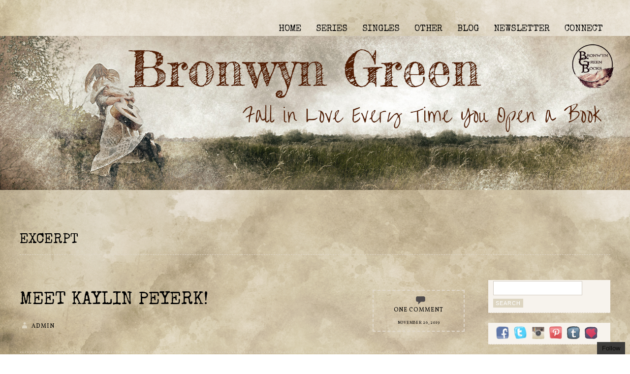

--- FILE ---
content_type: text/html; charset=UTF-8
request_url: http://www.bronwyngreen.com/category/excerpt/
body_size: 11856
content:
<!DOCTYPE html>
<html lang="en">
<head>
<meta charset="UTF-8" />
<!--=================================== Mobile Specific Meta  ===================================-->
<meta name="viewport" content="width=device-width, initial-scale=1, maximum-scale=1, user-scalable=0">
<!-- Favicons ==================================================
================================================== -->
<link rel="shortcut icon" href="http://www.bronwyngreen.com/wp-content/uploads/2018/01/bronwyn-logo.png">
<link rel="profile" href="http://gmpg.org/xfn/11" />
<link rel="pingback" href="http://www.bronwyngreen.com/xmlrpc.php" />
<title>Excerpt &#8211; Bronwyn Green</title>
<link rel='dns-prefetch' href='//secure.gravatar.com' />
<link rel='dns-prefetch' href='//fonts.googleapis.com' />
<link rel='dns-prefetch' href='//s.w.org' />
<link rel="alternate" type="application/rss+xml" title="Bronwyn Green &raquo; Feed" href="http://www.bronwyngreen.com/feed/" />
<link rel="alternate" type="application/rss+xml" title="Bronwyn Green &raquo; Comments Feed" href="http://www.bronwyngreen.com/comments/feed/" />
<link rel="alternate" type="application/rss+xml" title="Bronwyn Green &raquo; Excerpt Category Feed" href="http://www.bronwyngreen.com/category/excerpt/feed/" />
		<script type="text/javascript">
			window._wpemojiSettings = {"baseUrl":"https:\/\/s.w.org\/images\/core\/emoji\/12.0.0-1\/72x72\/","ext":".png","svgUrl":"https:\/\/s.w.org\/images\/core\/emoji\/12.0.0-1\/svg\/","svgExt":".svg","source":{"concatemoji":"http:\/\/www.bronwyngreen.com\/wp-includes\/js\/wp-emoji-release.min.js?ver=5.3.17"}};
			!function(e,a,t){var n,r,o,i=a.createElement("canvas"),p=i.getContext&&i.getContext("2d");function s(e,t){var a=String.fromCharCode;p.clearRect(0,0,i.width,i.height),p.fillText(a.apply(this,e),0,0);e=i.toDataURL();return p.clearRect(0,0,i.width,i.height),p.fillText(a.apply(this,t),0,0),e===i.toDataURL()}function c(e){var t=a.createElement("script");t.src=e,t.defer=t.type="text/javascript",a.getElementsByTagName("head")[0].appendChild(t)}for(o=Array("flag","emoji"),t.supports={everything:!0,everythingExceptFlag:!0},r=0;r<o.length;r++)t.supports[o[r]]=function(e){if(!p||!p.fillText)return!1;switch(p.textBaseline="top",p.font="600 32px Arial",e){case"flag":return s([127987,65039,8205,9895,65039],[127987,65039,8203,9895,65039])?!1:!s([55356,56826,55356,56819],[55356,56826,8203,55356,56819])&&!s([55356,57332,56128,56423,56128,56418,56128,56421,56128,56430,56128,56423,56128,56447],[55356,57332,8203,56128,56423,8203,56128,56418,8203,56128,56421,8203,56128,56430,8203,56128,56423,8203,56128,56447]);case"emoji":return!s([55357,56424,55356,57342,8205,55358,56605,8205,55357,56424,55356,57340],[55357,56424,55356,57342,8203,55358,56605,8203,55357,56424,55356,57340])}return!1}(o[r]),t.supports.everything=t.supports.everything&&t.supports[o[r]],"flag"!==o[r]&&(t.supports.everythingExceptFlag=t.supports.everythingExceptFlag&&t.supports[o[r]]);t.supports.everythingExceptFlag=t.supports.everythingExceptFlag&&!t.supports.flag,t.DOMReady=!1,t.readyCallback=function(){t.DOMReady=!0},t.supports.everything||(n=function(){t.readyCallback()},a.addEventListener?(a.addEventListener("DOMContentLoaded",n,!1),e.addEventListener("load",n,!1)):(e.attachEvent("onload",n),a.attachEvent("onreadystatechange",function(){"complete"===a.readyState&&t.readyCallback()})),(n=t.source||{}).concatemoji?c(n.concatemoji):n.wpemoji&&n.twemoji&&(c(n.twemoji),c(n.wpemoji)))}(window,document,window._wpemojiSettings);
		</script>
		<style type="text/css">
img.wp-smiley,
img.emoji {
	display: inline !important;
	border: none !important;
	box-shadow: none !important;
	height: 1em !important;
	width: 1em !important;
	margin: 0 .07em !important;
	vertical-align: -0.1em !important;
	background: none !important;
	padding: 0 !important;
}
</style>
	<link rel='stylesheet' id='sb_instagram_styles-css'  href='http://www.bronwyngreen.com/wp-content/plugins/instagram-feed/css/sb-instagram-2-2.min.css?ver=2.2.1' type='text/css' media='all' />
<link rel='stylesheet' id='wp-block-library-css'  href='http://www.bronwyngreen.com/wp-includes/css/dist/block-library/style.min.css?ver=5.3.17' type='text/css' media='all' />
<style id='wp-block-library-inline-css' type='text/css'>
.has-text-align-justify{text-align:justify;}
</style>
<link rel='stylesheet' id='font-awesome-css'  href='http://www.bronwyngreen.com/wp-content/plugins/elementor/assets/lib/font-awesome/css/font-awesome.min.css?ver=4.7.0' type='text/css' media='all' />
<link rel='stylesheet' id='social-widget-css'  href='http://www.bronwyngreen.com/wp-content/plugins/social-media-widget/social_widget.css?ver=5.3.17' type='text/css' media='all' />
<link rel='stylesheet' id='wphi-style-css'  href='http://www.bronwyngreen.com/wp-content/plugins/wp-header-images/css/front-styles.css?ver=5.3.17' type='text/css' media='all' />
<link rel='stylesheet' id='tt-easy-google-fonts-css'  href='http://fonts.googleapis.com/css?family=Vollkorn%3Aregular%7CSpecial+Elite%3Aregular&#038;subset=latin%2Call&#038;ver=5.3.17' type='text/css' media='all' />
<link rel='stylesheet' id='bloggy-fonts-css'  href='https://fonts.googleapis.com/css?family=Special+Elite%7COpen+Sans%3A400italic%2C600italic%2C700italic%2C800italic%2C400%2C600%2C700%2C800&#038;subset=latin%2Clatin-ext' type='text/css' media='all' />
<link rel='stylesheet' id='bloggy-style-css'  href='http://www.bronwyngreen.com/wp-content/themes/bloggy/style.css?ver=5.3.17' type='text/css' media='all' />
<link rel='stylesheet' id='skeleton-css'  href='http://www.bronwyngreen.com/wp-content/themes/bloggy/css/skeleton.css?ver=5.3.17' type='text/css' media='all' />
<link rel='stylesheet' id='genericons-css'  href='http://www.bronwyngreen.com/wp-content/plugins/jetpack/_inc/genericons/genericons/genericons.css?ver=3.1' type='text/css' media='all' />
<link rel='stylesheet' id='jetpack_css-css'  href='http://www.bronwyngreen.com/wp-content/plugins/jetpack/css/jetpack.css?ver=8.3' type='text/css' media='all' />
<script type='text/javascript' src='http://www.bronwyngreen.com/wp-includes/js/jquery/jquery.js?ver=1.12.4-wp'></script>
<script type='text/javascript' src='http://www.bronwyngreen.com/wp-includes/js/jquery/jquery-migrate.min.js?ver=1.4.1'></script>
<link rel='https://api.w.org/' href='http://www.bronwyngreen.com/wp-json/' />
<link rel="EditURI" type="application/rsd+xml" title="RSD" href="http://www.bronwyngreen.com/xmlrpc.php?rsd" />
<link rel="wlwmanifest" type="application/wlwmanifest+xml" href="http://www.bronwyngreen.com/wp-includes/wlwmanifest.xml" /> 
<meta name="generator" content="WordPress 5.3.17" />
<style id="mystickymenu" type="text/css">#mysticky-nav { width:100%; position: static; }#mysticky-nav.wrapfixed { position:fixed; left: 0px; margin-top:0px;  z-index: 99990; -webkit-transition: 0.3s; -moz-transition: 0.3s; -o-transition: 0.3s; transition: 0.3s; -ms-filter:"progid:DXImageTransform.Microsoft.Alpha(Opacity=85)"; filter: alpha(opacity=85); opacity:0.85; background-color: #f7f5e7;}#mysticky-nav.wrapfixed { } #mysticky-nav.wrapfixed.up { } #mysticky-nav.wrapfixed.down { } #mysticky-nav .myfixed { margin:0 auto; float:none; border:0px; padding-right:100px; background:none; max-width:100%; }</style>			<style type="text/css">
																															</style>
			<style type="text/css"></style>
<link rel='dns-prefetch' href='//v0.wordpress.com'/>
<link rel='dns-prefetch' href='//widgets.wp.com'/>
<link rel='dns-prefetch' href='//s0.wp.com'/>
<link rel='dns-prefetch' href='//0.gravatar.com'/>
<link rel='dns-prefetch' href='//1.gravatar.com'/>
<link rel='dns-prefetch' href='//2.gravatar.com'/>
<link rel='dns-prefetch' href='//i0.wp.com'/>
<link rel='dns-prefetch' href='//i1.wp.com'/>
<link rel='dns-prefetch' href='//i2.wp.com'/>
<style type='text/css'>img#wpstats{display:none}</style>	<style type="text/css">

		 .content .format-quote, .content .format-aside, .aboutpage .page blockquote, #infinite-handle span, .footer{ background: #ddd5c1; }

		 .content .post .author-info, #comments a.comment-reply-link, input#submit, input.wpcf7-submit, .searchsubmit, .widget-area input[type="submit"]{ background-color: #ddd5c1; }

		  .entry-content p a, .content .entry-details p a, .content.page a, .bloggy.bloggy-user, span.comments a, a.more-link:hover, a.more-link:after, .format-image span.date, .bloggy.bloggy-link, .format-audio span.date, .format-video span.date, form#commentform span.required, .widget_recent_comments a{ color: #ddd5c1; }

		 .woocommerce ul.products li.product .price, .woocommerce-page ul.products li.product .price, .woocommerce #content div.product p.price, .woocommerce #content div.product span.price, .woocommerce div.product p.price, .woocommerce div.product span.price, .woocommerce-page #content div.product p.price, .woocommerce-page #content div.product span.price, .woocommerce-page div.product p.price, .woocommerce-page div.product span.price{ color: #ddd5c1!important; }

		 .woocommerce span.onsale, .woocommerce-page span.onsale{ background: #ddd5c1!important; }

		 .woocommerce .woocommerce-message:before, .woocommerce-page .woocommerce-message:before, .woocommerce .woocommerce-info:before, .woocommerce-page .woocommerce-info:before{ color: #ddd5c1!important; }

		 .woocommerce .woocommerce-message, .woocommerce-page .woocommerce-message, .woocommerce .woocommerce-info, .woocommerce-page .woocommerce-info{ border-top-color: #ddd5c1!important; }
	</style>
		<style type="text/css">
			#site-title,
		#site-title a,
		#site-description {
			position: absolute;
			clip: rect(1px, 1px, 1px, 1px);
		}
		</style>
	<style type="text/css" id="custom-background-css">
body.custom-background { background-color: #a2ad98; background-image: url("http://www.bronwyngreen.com/wp-content/uploads/2018/09/bronvintagebackground-3.jpg"); background-position: left top; background-size: cover; background-repeat: no-repeat; background-attachment: fixed; }
</style>
	
<!-- Jetpack Open Graph Tags -->
<meta property="og:type" content="website" />
<meta property="og:title" content="Excerpt &#8211; Bronwyn Green" />
<meta property="og:url" content="http://www.bronwyngreen.com/category/excerpt/" />
<meta property="og:site_name" content="Bronwyn Green" />
<meta property="og:image" content="https://i2.wp.com/www.bronwyngreen.com/wp-content/uploads/2018/01/cropped-bronwyn-logoBW-1.png?fit=512%2C512" />
<meta property="og:image:width" content="512" />
<meta property="og:image:height" content="512" />
<meta name="twitter:creator" content="@Bronwyn_Green" />

<!-- End Jetpack Open Graph Tags -->
<link rel="icon" href="https://i2.wp.com/www.bronwyngreen.com/wp-content/uploads/2018/01/cropped-bronwyn-logoBW-1.png?fit=32%2C32" sizes="32x32" />
<link rel="icon" href="https://i2.wp.com/www.bronwyngreen.com/wp-content/uploads/2018/01/cropped-bronwyn-logoBW-1.png?fit=192%2C192" sizes="192x192" />
<link rel="apple-touch-icon-precomposed" href="https://i2.wp.com/www.bronwyngreen.com/wp-content/uploads/2018/01/cropped-bronwyn-logoBW-1.png?fit=180%2C180" />
<meta name="msapplication-TileImage" content="https://i2.wp.com/www.bronwyngreen.com/wp-content/uploads/2018/01/cropped-bronwyn-logoBW-1.png?fit=270%2C270" />
			<style type="text/css" id="wp-custom-css">
				
h1, h2, h3, h4, h5, h6 {
background-color: rgba(255,255,255,0) !important;
}
.wp-caption {
	background-color: rgba(255,255,255,0) !important;
}
p { 
	background-color: rgba(255,255,255,0) !important;
}
.footer p { color: rgba(0,0,0,1) !important;
}
.footer a { color: rgba(0,0,0,1) !important;
}
a {
    color: #000 !important;
}
			</style>
		<style id="tt-easy-google-font-styles" type="text/css">p { background-color: #a2ad98; color: #000000; font-family: 'Vollkorn'; font-size: 20px; font-style: normal; font-weight: 400; }
h1 { background-color: #a2ad98; color: #000000; font-family: 'Special Elite'; font-size: 30px; font-style: normal; font-weight: 400; line-height: 1.2; }
h2 { background-color: #a2ad98; color: #000000; font-family: 'Special Elite'; font-size: 28px; font-style: normal; font-weight: 400; line-height: 1.2; }
h3 { background-color: #a2ad98; color: #000000; font-family: 'Special Elite'; font-size: 24px; font-style: normal; font-weight: 400; line-height: 1.2; }
h4 { background-color: #a2ad98; color: #000000; font-family: 'Special Elite'; font-size: 20px; font-style: normal; font-weight: 400; line-height: 1.2; }
h5 { background-color: #a2ad98; color: #000000; font-family: 'Special Elite'; font-size: 18px; font-style: normal; font-weight: 400; line-height: 1.2; }
h6 { background-color: #a2ad98; color: #000000; font-family: 'Special Elite'; font-size: 16px; font-style: normal; font-weight: 400; }
</style></head>
<body class="archive category category-excerpt category-41 custom-background elementor-default">

<!-- Menu and Header Image ==================================================
================================================== -->
<div class="container header">
<header id="toppart">
	<nav id="mainnav" class="clearfix">
	<h3 class="menu-toggle">
		Menu	</h3>
	<div class="menu-primary-menu-container"><ul id="menu-primary-menu" class="nav-menu"><li id="menu-item-21154" class="menu-item menu-item-type-post_type menu-item-object-page menu-item-home menu-item-21154"><a href="http://www.bronwyngreen.com/">HOME</a></li>
<li id="menu-item-24193" class="unclickable menu-item menu-item-type-custom menu-item-object-custom menu-item-has-children menu-item-24193"><a href="#SERIES">SERIES</a>
<ul class="sub-menu">
	<li id="menu-item-21227" class="menu-item menu-item-type-post_type menu-item-object-page menu-item-has-children menu-item-21227"><a href="http://www.bronwyngreen.com/bound/">BOUND</a>
	<ul class="sub-menu">
		<li id="menu-item-21234" class="menu-item menu-item-type-post_type menu-item-object-page menu-item-21234"><a href="http://www.bronwyngreen.com/london-bound/">LONDON BOUND</a></li>
		<li id="menu-item-21233" class="menu-item menu-item-type-post_type menu-item-object-page menu-item-21233"><a href="http://www.bronwyngreen.com/drawn-that-way/">DRAWN THAT WAY</a></li>
		<li id="menu-item-21232" class="menu-item menu-item-type-post_type menu-item-object-page menu-item-21232"><a href="http://www.bronwyngreen.com/the-professors-student/">THE PROFESSOR&#8217;S STUDENT</a></li>
		<li id="menu-item-21394" class="menu-item menu-item-type-post_type menu-item-object-page menu-item-21394"><a href="http://www.bronwyngreen.com/nothing-serious/">NOTHING SERIOUS</a></li>
		<li id="menu-item-21230" class="menu-item menu-item-type-post_type menu-item-object-page menu-item-21230"><a href="http://www.bronwyngreen.com/out-of-sync/">OUT OF SYNC</a></li>
		<li id="menu-item-21229" class="menu-item menu-item-type-post_type menu-item-object-page menu-item-21229"><a href="http://www.bronwyngreen.com/in-bounds/">IN BOUNDS</a></li>
		<li id="menu-item-21228" class="menu-item menu-item-type-post_type menu-item-object-page menu-item-21228"><a href="http://www.bronwyngreen.com/rewritten/">REWRITTEN</a></li>
	</ul>
</li>
	<li id="menu-item-24191" class="menu-item menu-item-type-post_type menu-item-object-page menu-item-has-children menu-item-24191"><a href="http://www.bronwyngreen.com/northern-circle/">NORTHERN CIRCLE</a>
	<ul class="sub-menu">
		<li id="menu-item-24192" class="menu-item menu-item-type-post_type menu-item-object-page menu-item-24192"><a href="http://www.bronwyngreen.com/just-right/">JUST RIGHT</a></li>
	</ul>
</li>
</ul>
</li>
<li id="menu-item-21174" class="menu-item menu-item-type-custom menu-item-object-custom menu-item-has-children menu-item-21174"><a href="#singles">SINGLES</a>
<ul class="sub-menu">
	<li id="menu-item-21235" class="menu-item menu-item-type-post_type menu-item-object-page menu-item-21235"><a href="http://www.bronwyngreen.com/finding-you-2/">FINDING YOU</a></li>
	<li id="menu-item-21175" class="menu-item menu-item-type-post_type menu-item-object-page menu-item-21175"><a href="http://www.bronwyngreen.com/rising-blood-2/">RISING BLOOD</a></li>
	<li id="menu-item-22874" class="menu-item menu-item-type-post_type menu-item-object-page menu-item-22874"><a href="http://www.bronwyngreen.com/charmed/">CHARMED</a></li>
</ul>
</li>
<li id="menu-item-21270" class="menu-item menu-item-type-custom menu-item-object-custom menu-item-has-children menu-item-21270"><a href="#other">OTHER</a>
<ul class="sub-menu">
	<li id="menu-item-21472" class="menu-item menu-item-type-post_type menu-item-object-page menu-item-21472"><a href="http://www.bronwyngreen.com/coming-soon/">COMING SOON</a></li>
	<li id="menu-item-21268" class="menu-item menu-item-type-custom menu-item-object-custom menu-item-has-children menu-item-21268"><a href="#collections">COLLECTIONS</a>
	<ul class="sub-menu">
		<li id="menu-item-21265" class="menu-item menu-item-type-post_type menu-item-object-page menu-item-21265"><a href="http://www.bronwyngreen.com/if-ever-i-would-leave-you/">IF EVER I WOULD LEAVE YOU</a></li>
		<li id="menu-item-21266" class="menu-item menu-item-type-post_type menu-item-object-page menu-item-21266"><a href="http://www.bronwyngreen.com/sacred-profane/">SACRED &#038; PROFANE</a></li>
		<li id="menu-item-21461" class="menu-item menu-item-type-post_type menu-item-object-page menu-item-21461"><a href="http://www.bronwyngreen.com/seducing-the-myth/">SEDUCING THE MYTH</a></li>
		<li id="menu-item-22873" class="menu-item menu-item-type-post_type menu-item-object-page menu-item-22873"><a href="http://www.bronwyngreen.com/charmed/">CHARMED</a></li>
		<li id="menu-item-23527" class="menu-item menu-item-type-post_type menu-item-object-page menu-item-23527"><a href="http://www.bronwyngreen.com/neverthelesswepersistedmetoo/">NEVERTHELESS WE PERSISTED: ME TOO</a></li>
	</ul>
</li>
	<li id="menu-item-21277" class="menu-item menu-item-type-custom menu-item-object-custom menu-item-has-children menu-item-21277"><a href="#Free%20Reads">FREE READS</a>
	<ul class="sub-menu">
		<li id="menu-item-21276" class="menu-item menu-item-type-post_type menu-item-object-page menu-item-21276"><a href="http://www.bronwyngreen.com/unexpected-gifts/">UNEXPECTED GIFTS</a></li>
	</ul>
</li>
	<li id="menu-item-22752" class="menu-item menu-item-type-post_type menu-item-object-page menu-item-22752"><a href="http://www.bronwyngreen.com/order-signed-paperbacks/">ORDER SIGNED PAPERBACKS</a></li>
</ul>
</li>
<li id="menu-item-166" class="menu-item menu-item-type-post_type menu-item-object-page current_page_parent menu-item-166"><a href="http://www.bronwyngreen.com/blog-home/">BLOG</a></li>
<li id="menu-item-21237" class="menu-item menu-item-type-custom menu-item-object-custom menu-item-21237"><a target="_blank" rel="noopener noreferrer" href="http://www.subscribepage.com/greenjarman">NEWSLETTER</a></li>
<li id="menu-item-21269" class="menu-item menu-item-type-custom menu-item-object-custom menu-item-has-children menu-item-21269"><a href="#connect">CONNECT</a>
<ul class="sub-menu">
	<li id="menu-item-21267" class="menu-item menu-item-type-post_type menu-item-object-page menu-item-21267"><a href="http://www.bronwyngreen.com/contact/">CONTACT</a></li>
	<li id="menu-item-21264" class="menu-item menu-item-type-post_type menu-item-object-page menu-item-21264"><a href="http://www.bronwyngreen.com/arc-team/">ARC TEAM</a></li>
</ul>
</li>
</ul></div>	</nav>
	<!-- end mainnav -->
		<div id="site-title">
	<h1 class="site-title"><a href="http://www.bronwyngreen.com/" rel="home">Bronwyn Green</a></h1>
		<h2 class="site-description">The Corner of Quirky &amp; Kinky</h2>
	</div>
</header>
<!-- end header -->
</div>
<!-- end container -->
<img class="headerimage" src="http://www.bronwyngreen.com/wp-content/uploads/2018/09/cropped-bronvintageheader-3.jpg" height="470" width="1920" alt="" />
<!-- end headerimage -->
<div class="clear"></div><div class="container content news">
<header class="page-header">
<h2 class="page-title">
	Excerpt</h2>
<hr />
<br>
</header>
<!-- end page header -->
<div class="two_third">
<article id="post-24128" class="post-24128 post type-post status-publish format-standard hentry category-author-interview category-book-covers category-excerpt category-interview category-new-book category-new-interview category-new-release tag-arctic-hunter tag-high-fae-academy tag-kaylin-peyerk">
<div class="entry-details">
	</div>
<!-- end entry-details -->
<div class="clearfix">
	<div class="two_third">
	<header class="entry-header clearfix">
		<h2 class="entry-title"><a href="http://www.bronwyngreen.com/meet-kaylin-peyerk/" rel="bookmark">
		Meet Kaylin Peyerk!		</a></h2>
				<p class="author"><span class="bloggy bloggy-user"></span><span class="author">
		admin		</span></p>
			</header>
	</div>
		<div class="one_third lastcolumn">
	<header class="entry-info clearfix"> <span class="bloggy bloggy-comment"></span>
		<p class="numbercomment"><a href="http://www.bronwyngreen.com/meet-kaylin-peyerk/" rel="bookmark">
		One Comment		</a></p>
		<p><span class="date"><a href="http://www.bronwyngreen.com/meet-kaylin-peyerk/" rel="bookmark">November 26, 2019</a> </span><br>
		</p>
	</header>
	<!-- end entry-header -->
	</div>
	</div>
<div class="entry-content">
		<p>Last week, this text exchange happened. Husband: Do you know Kaylin Peyerk? (includes link to this book.) Me: No&#8230; Should I? Husband: I thought maybe she was in your writers group. Me: Nope. Is she local? Husband: She&#8217;s (his coworker&#8217;s) girlfriend, and her book just came out. Me: Cool. Guess I&#8217;m getting a new book [&hellip;]</p>
			<footer class="entry-meta">
	<p>
				Categories: <a href="http://www.bronwyngreen.com/category/author-interview/" rel="category tag">Author Interview</a>, <a href="http://www.bronwyngreen.com/category/book-covers/" rel="category tag">Book Covers</a>, <a href="http://www.bronwyngreen.com/category/excerpt/" rel="category tag">Excerpt</a>, <a href="http://www.bronwyngreen.com/category/interview/" rel="category tag">Interview</a>, <a href="http://www.bronwyngreen.com/category/new-book/" rel="category tag">New Book</a>, <a href="http://www.bronwyngreen.com/category/new-interview/" rel="category tag">New Interview</a>, <a href="http://www.bronwyngreen.com/category/new-release/" rel="category tag">New Release</a> <span class="devider">&bull;</span>
						Tags: <a href="http://www.bronwyngreen.com/tag/arctic-hunter/" rel="tag">Arctic Hunter</a>, <a href="http://www.bronwyngreen.com/tag/high-fae-academy/" rel="tag">High Fae Academy</a>, <a href="http://www.bronwyngreen.com/tag/kaylin-peyerk/" rel="tag">Kaylin Peyerk</a> <span class="devider">&bull;</span>
				<a href="http://www.bronwyngreen.com/meet-kaylin-peyerk/">
		Permalink 		</a>
			</p>
	</footer>
	<!-- end entry-meta -->
	</div>
<!-- end entry-content -->

</article>
<!-- end post-24128 --><article id="post-2288" class="post-2288 post type-post status-publish format-standard hentry category-excerpt tag-body-of-art tag-bronwyn-green">
<div class="entry-details">
	</div>
<!-- end entry-details -->
<div class="clearfix">
	<div class="two_third">
	<header class="entry-header clearfix">
		<h2 class="entry-title"><a href="http://www.bronwyngreen.com/as-promised-an-excerpt/" rel="bookmark">
		As promised, an excerpt&#8230;		</a></h2>
				<p class="author"><span class="bloggy bloggy-user"></span><span class="author">
		admin		</span></p>
			</header>
	</div>
		<div class="one_third lastcolumn">
	<header class="entry-info clearfix"> <span class="bloggy bloggy-comment"></span>
		<p class="numbercomment"><a href="http://www.bronwyngreen.com/as-promised-an-excerpt/" rel="bookmark">
		No Comments		</a></p>
		<p><span class="date"><a href="http://www.bronwyngreen.com/as-promised-an-excerpt/" rel="bookmark">May 4, 2009</a> </span><br>
		</p>
	</header>
	<!-- end entry-header -->
	</div>
	</div>
<div class="entry-content">
		<p>&#8230;from my soon to be released story, Body of Art from Resplendence Publishing. “Actually, I don’t think you were avoiding the conversation as much as you were avoiding what I was about to do.” Her tongue darted out to moisten her lips and she kicked the wheel faster. “I don’t know what you’re talking about, [&hellip;]</p>
			<footer class="entry-meta">
	<p>
				Categories: <a href="http://www.bronwyngreen.com/category/excerpt/" rel="category tag">Excerpt</a> <span class="devider">&bull;</span>
						Tags: <a href="http://www.bronwyngreen.com/tag/body-of-art/" rel="tag">Body of Art</a>, <a href="http://www.bronwyngreen.com/tag/bronwyn-green/" rel="tag">Bronwyn Green</a> <span class="devider">&bull;</span>
				<a href="http://www.bronwyngreen.com/as-promised-an-excerpt/">
		Permalink 		</a>
			</p>
	</footer>
	<!-- end entry-meta -->
	</div>
<!-- end entry-content -->

</article>
<!-- end post-2288 --><article id="post-2709" class="post-2709 post type-post status-publish format-standard hentry category-excerpt tag-picture-pages">
<div class="entry-details">
	</div>
<!-- end entry-details -->
<div class="clearfix">
	<div class="two_third">
	<header class="entry-header clearfix">
		<h2 class="entry-title"><a href="http://www.bronwyngreen.com/mystic-circle-exercpt-and-picture-pages/" rel="bookmark">
		Mystic Circle &#8211; Exercpt and Picture Pages		</a></h2>
				<p class="author"><span class="bloggy bloggy-user"></span><span class="author">
		admin		</span></p>
			</header>
	</div>
		<div class="one_third lastcolumn">
	<header class="entry-info clearfix"> <span class="bloggy bloggy-comment"></span>
		<p class="numbercomment"><a href="http://www.bronwyngreen.com/mystic-circle-exercpt-and-picture-pages/" rel="bookmark">
		33 Comments		</a></p>
		<p><span class="date"><a href="http://www.bronwyngreen.com/mystic-circle-exercpt-and-picture-pages/" rel="bookmark">January 22, 2008</a> </span><br>
		</p>
	</header>
	<!-- end entry-header -->
	</div>
	</div>
<div class="entry-content">
		<p>I&#8217;m pretty geeked. I just found out that my upcoming release is FLE free. No final line edits except for a couple commas that needed to be extracted as I like commas far more than the publishing industry. I also got my author copies this morning too &#8211; woohoo. In celebration of lack &#8216;o fles, [&hellip;]</p>
			<footer class="entry-meta">
	<p>
				Categories: <a href="http://www.bronwyngreen.com/category/excerpt/" rel="category tag">Excerpt</a> <span class="devider">&bull;</span>
						Tags: <a href="http://www.bronwyngreen.com/tag/picture-pages/" rel="tag">Picture Pages</a> <span class="devider">&bull;</span>
				<a href="http://www.bronwyngreen.com/mystic-circle-exercpt-and-picture-pages/">
		Permalink 		</a>
			</p>
	</footer>
	<!-- end entry-meta -->
	</div>
<!-- end entry-content -->

</article>
<!-- end post-2709 --></div>
<div class="one_third lastcolumn">
<div class="widget-area">
<aside id="search-2" class="widget widget_search"><form role="search" method="get" id="searchform" class="searchform" action="http://www.bronwyngreen.com/">
				<div>
					<label class="screen-reader-text" for="s">Search for:</label>
					<input type="text" value="" name="s" id="s" />
					<input type="submit" id="searchsubmit" value="Search" />
				</div>
			</form></aside><aside id="social-widget-2" class="widget Social_Widget"><div class="socialmedia-buttons smw_center"><a href="https://www.facebook.com/Bronwyn-Green-1513806505578903/" rel="nofollow" target="_blank"><img width="26" height="26" src="http://www.bronwyngreen.com/wp-content/plugins/social-media-widget/images/sketch/32/facebook.png" 
				alt="Follow Us on Facebook" 
				title="Follow Us on Facebook" style="opacity: 0.8; -moz-opacity: 0.8;" class="fade" /></a><a href="https://twitter.com/Bronwyn_Green" rel="nofollow" target="_blank"><img width="26" height="26" src="http://www.bronwyngreen.com/wp-content/plugins/social-media-widget/images/sketch/32/twitter.png" 
				alt="Follow Us on Twitter" 
				title="Follow Us on Twitter" style="opacity: 0.8; -moz-opacity: 0.8;" class="fade" /></a><a href="https://www.instagram.com/bronwyngreenauthor/" rel="nofollow" target="_blank"><img width="26" height="26" src="http://www.bronwyngreen.com/wp-content/plugins/social-media-widget/images/sketch/32/instagram.png" 
				alt="Follow Us on Instagram" 
				title="Follow Us on Instagram" style="opacity: 0.8; -moz-opacity: 0.8;" class="fade" /></a><a href="https://www.pinterest.com/bronwyn_green/" rel="nofollow" target="_blank"><img width="26" height="26" src="http://www.bronwyngreen.com/wp-content/plugins/social-media-widget/images/sketch/32/pinterest.png" 
				alt="Follow Us on Pinterest" 
				title="Follow Us on Pinterest" style="opacity: 0.8; -moz-opacity: 0.8;" class="fade" /></a><a href="https://www.tumblr.com/login?redirect_to=%2Fblog%2Fbronwyngreenauthor" rel="nofollow" target="_blank"><img width="26" height="26" src="http://www.bronwyngreen.com/wp-content/plugins/social-media-widget/images/sketch/32/tumblr.png" 
				alt="Follow Us on Tumblr" 
				title="Follow Us on Tumblr" style="opacity: 0.8; -moz-opacity: 0.8;" class="fade" /></a><a href="https://bookandmainbites.com/BronwynGreen/bites" rel="nofollow" target="_blank"><img width="26" height="26" src="http://www.bronwyngreen.com/wp-content/uploads/2020/03/bookmainsketchsocialicon-e1583370778105.png" 
				alt="Follow Us on " 
				title="Follow Us on " style="opacity: 0.8; -moz-opacity: 0.8;" class="fade" /></a></div></aside><aside id="blog_subscription-3" class="widget widget_blog_subscription jetpack_subscription_widget"><h3 class="widget-title">Subscribe to Blog via Email</h3>
            <form action="#" method="post" accept-charset="utf-8" id="subscribe-blog-blog_subscription-3">
				                    <div id="subscribe-text"><p>Enter your email address to subscribe to this blog and receive notifications of new posts by email.</p>
</div>                    <p id="subscribe-email">
                        <label id="jetpack-subscribe-label"
                               class="screen-reader-text"
                               for="subscribe-field-blog_subscription-3">
							Email Address                        </label>
                        <input type="email" name="email" required="required" class="required"
                               value=""
                               id="subscribe-field-blog_subscription-3"
                               placeholder="Email Address"/>
                    </p>

                    <p id="subscribe-submit">
                        <input type="hidden" name="action" value="subscribe"/>
                        <input type="hidden" name="source" value="http://www.bronwyngreen.com/category/excerpt/"/>
                        <input type="hidden" name="sub-type" value="widget"/>
                        <input type="hidden" name="redirect_fragment" value="blog_subscription-3"/>
						                        <button type="submit"
	                        		                    	                        name="jetpack_subscriptions_widget"
	                    >
	                        Subscribe                        </button>
                    </p>
				            </form>
		
</aside><aside id="linkcat-1387" class="widget widget_links"><h3 class="widget-title">Check out...</h3>
	<ul class='xoxo blogroll'>
<li><a href="http://www.bronwyngreen.com/bronwyn-watches/" target="_blank">Bronwyn Watches&#8230;</a></li>
<li><a href="http://www.bronwyngreen.com/flash-fiction/" target="_blank">Flash Fiction</a></li>
<li><a href="http://www.bronwyngreen.com/random-personal-shit/" target="_blank">Random Personal Shit</a></li>
<li><a href="http://www.bronwyngreen.com/riding-in-cars-with-boys/" target="_blank">Riding in Cars with Boys</a></li>
<li><a href="http://www.bronwyngreen.com/texts-from-cait/" target="_blank">Texts from Cait</a></li>
<li><a href="http://www.bronwyngreen.com/top-10/" target="_blank">Top 10</a></li>
<li><a href="http://www.bronwyngreen.com/writing-related-stuff/" target="_blank">Writing Related Stuff</a></li>

	</ul>
</aside>
<aside id="twitter_timeline-2" class="widget widget_twitter_timeline"><h3 class="widget-title">Follow me on Twitter</h3><a class="twitter-timeline" data-height="400" data-theme="light" data-border-color="#e8e8e8" data-lang="EN" data-partner="jetpack" href="https://twitter.com/@Bronwyn_Green" href="https://twitter.com/@Bronwyn_Green">My Tweets</a></aside><aside id="text-2" class="widget widget_text">			<div class="textwidget">
<div id="sb_instagram" class="sbi sbi_col_4  sbi_width_resp" style="padding-bottom: 10px;width: 90%;" data-feedid="sbi_bronwyngreenauthor#20" data-res="auto" data-cols="4" data-num="20" data-shortcode-atts="{}" >
	
    <div id="sbi_images" style="padding: 5px;">
		    </div>

	<div id="sbi_load">

	
	    <span class="sbi_follow_btn">
        <a href="https://www.instagram.com/bronwyngreenauthor/" target="_blank" rel="noopener noreferrer"><svg class="svg-inline--fa fa-instagram fa-w-14" aria-hidden="true" data-fa-processed="" aria-label="Instagram" data-prefix="fab" data-icon="instagram" role="img" viewBox="0 0 448 512">
	                <path fill="currentColor" d="M224.1 141c-63.6 0-114.9 51.3-114.9 114.9s51.3 114.9 114.9 114.9S339 319.5 339 255.9 287.7 141 224.1 141zm0 189.6c-41.1 0-74.7-33.5-74.7-74.7s33.5-74.7 74.7-74.7 74.7 33.5 74.7 74.7-33.6 74.7-74.7 74.7zm146.4-194.3c0 14.9-12 26.8-26.8 26.8-14.9 0-26.8-12-26.8-26.8s12-26.8 26.8-26.8 26.8 12 26.8 26.8zm76.1 27.2c-1.7-35.9-9.9-67.7-36.2-93.9-26.2-26.2-58-34.4-93.9-36.2-37-2.1-147.9-2.1-184.9 0-35.8 1.7-67.6 9.9-93.9 36.1s-34.4 58-36.2 93.9c-2.1 37-2.1 147.9 0 184.9 1.7 35.9 9.9 67.7 36.2 93.9s58 34.4 93.9 36.2c37 2.1 147.9 2.1 184.9 0 35.9-1.7 67.7-9.9 93.9-36.2 26.2-26.2 34.4-58 36.2-93.9 2.1-37 2.1-147.8 0-184.8zM398.8 388c-7.8 19.6-22.9 34.7-42.6 42.6-29.5 11.7-99.5 9-132.1 9s-102.7 2.6-132.1-9c-19.6-7.8-34.7-22.9-42.6-42.6-11.7-29.5-9-99.5-9-132.1s-2.6-102.7 9-132.1c7.8-19.6 22.9-34.7 42.6-42.6 29.5-11.7 99.5-9 132.1-9s102.7-2.6 132.1 9c19.6 7.8 34.7 22.9 42.6 42.6 11.7 29.5 9 99.5 9 132.1s2.7 102.7-9 132.1z"></path>
	            </svg>Follow on Instagram</a>
    </span>
	
</div>
	    <span class="sbi_resized_image_data" data-feed-id="sbi_bronwyngreenauthor#20" data-resized="[]">
	</span>
	        <div id="sbi_mod_error">
            <span>This error message is only visible to WordPress admins</span><br />
        <p><b>Error: API requests are being delayed for this account. New posts will not be retrieved.</b></p><p>There may be an issue with the Instagram access token that you are using. Your server might also be unable to connect to Instagram at this time.</p>        </div>
        </div>


<p>&nbsp;</p>
</div>
		</aside><aside id="linkcat-1389" class="widget widget_links"><h3 class="widget-title">Blogs I Love</h3>
	<ul class='xoxo blogroll'>
<li><a href="http://adelesartisticendeavors.wordpress.com" target="_blank">Adele&#039;s Artistic Endeavors</a></li>
<li><a href="https://alexkourvo.com/blog/" target="_blank">Alex Kourvo</a></li>
<li><a href="http://themightycharlottestein.blogspot.com" target="_blank">Charlotte Stein</a></li>
<li><a href="http://coffeeandprozac.wordpress.com" target="_blank">Coffee and Prozac</a></li>
<li><a href="http://elenajohansenwriting.wordpress.com" target="_blank">Elena Johansen</a></li>
<li><a href="http://grandrapidswritersgroup.blogspot" target="_blank">Grand Rapids Region Writers Group</a></li>
<li><a href="http://gwendolyncease.blogspot.com" target="_blank">Gwendolyn Cease</a></li>
<li><a href="http://hyperboleandahalf.blogspot.com" target="_blank">Hyperbole and a Half</a></li>
<li><a href="http://jessicajarman.com/blog" target="_blank">In Desperate Need of Words&#8230;and Caffeine</a></li>
<li><a href="http://jessicadelarosa.wordpress.com" target="_blank">Jessica De La Rosa</a></li>
<li><a href="http://kayleighjones.com" target="_blank">Kayleigh Jones</a></li>
<li><a href="http://kimdare.blogspot.com" target="_blank">Kim Dare</a></li>
<li><a href="http://www.krisnorris.ca/blog" target="_blank">Kris Norris</a></li>
<li><a href="http://yearofthebooks.wordpress.com" target="_blank">Shanna Germain</a></li>
<li><a href="http://stumblingoverchaos.com" target="_blank">Stumbling Over Chaos</a></li>
<li><a href="http://thebloggess.com" target="_blank">The Bloggess</a></li>
<li><a href="http://oppositeofpopular.com" target="_blank">The Opposite of Popular</a></li>
<li><a href="http://jennytrout.com" target="_blank">Trout Nation</a></li>
<li><a href="http://writingslices.wordpress.com" target="_blank">Writing Slices</a></li>

	</ul>
</aside>
</div>
<!-- widget-area -->
</div>
<!-- end main --></div>
<!-- end container -->
<div class="footer">
<div class="container">
	<footer class="clearfix">
		</footer>
	<!-- end clearfix -->
	<div class="clearfix">
	<div class="site-info">
		<p class="copyright">		&copy;		<a href="http://www.bronwyngreen.com/" title="Bronwyn Green"> 2018 Bronwyn Green. All rights reserved. </a>
		</p>
	</div>
	<!-- .site-info -->
		
	<div id="menu-social" class="menu"><ul id="menu-social-items" class="menu-items"><li id="menu-item-21278" class="menu-item menu-item-type-custom menu-item-object-custom menu-item-21278"><a href="https://www.facebook.com/Bronwyn-Green-1513806505578903/"><span class="screen-reader-text">FACEBOOK</span></a></li>
<li id="menu-item-21282" class="menu-item menu-item-type-custom menu-item-object-custom menu-item-21282"><a href="https://www.instagram.com/bronwyngreenauthor/"><span class="screen-reader-text">INSTAGRAM</span></a></li>
<li id="menu-item-21281" class="menu-item menu-item-type-custom menu-item-object-custom menu-item-21281"><a href="https://www.pinterest.com/bronwyn_green/"><span class="screen-reader-text">PINTEREST</span></a></li>
<li id="menu-item-21280" class="menu-item menu-item-type-custom menu-item-object-custom menu-item-21280"><a href="https://www.tumblr.com/login?redirect_to=%2Fblog%2Fbronwyngreenauthor"><span class="screen-reader-text">TUMBLR</span></a></li>
<li id="menu-item-21279" class="menu-item menu-item-type-custom menu-item-object-custom menu-item-21279"><a href="https://twitter.com/Bronwyn_Green"><span class="screen-reader-text">TWITTER</span></a></li>
</ul></div>

</div>
<!-- end container -->
</div>

<style type="text/css" media="screen">
    @import url('https://fonts.googleapis.com/css?family=Bellefair|Fresca|Lato|Lobster|Merriweather|Montserrat|Quicksand|Roboto|Bree+Serif|Lemonada|Pacifico');

    #bit, #bit * {} #bit {
        bottom: -300px;
        font: 13px "", "Helvetica Neue", sans-serif;
        position: fixed;
        right: 10px;
        z-index: 999999;
        width: 230px;
        cursor: pointer;
    }

    .loggedout-follow-typekit {
        margin-right: 4.5em;
    }

    #bit a.bsub {
        background-color: #333333;
        opacity: 0.95;
        font: 13px "", "Helvetica Neue", sans-serif;
        border: 0 none;
        color: #CCCCCC;
        display: block;
        float: right;
        letter-spacing: normal;
        outline-style: none;
        outline-width: 0;
        overflow: hidden;
        padding: 5px 10px;
        text-decoration: none !important;
    }

    #bit a.bsub {
        border-radius: 0px 0px 0 0;
    }

    #bit a:hover span, #bit a.bsub.open span {
        color: #FFFFFF !important;
    }

    #bit a.bsub.open {
        background-color: #333333;
        opacity: 0.95;
    }
    
    #bitsubscribe {
        background: #464646;
        border-radius: 0px 0 0 0;
        color: #FFFFFF;
        margin-top: 27px;
        padding: 15px;
        width: 200px;
        float: right;
        margin-top: 0;
        opacity: 0.95;
    }
    
    #bitsubscribe div {
        overflow: hidden;
    }

    #bit h3, #bit #bitsubscribe h3 {
        color: #FFFFFF;
        font: 13px "", "Helvetica Neue", sans-serif;
        margin: 0 0 0.5em !important;
        text-align: left;
    }

    #bit #bitsubscribe p {
        color: #FFFFFF;
        font: 13px "", "Helvetica Neue", sans-serif;
        margin: 0 0 1em;
    }

    #bitsubscribe p a {
        margin: 20px 0 0;
    }

    #bitsubscribe input[type="submit"] {
        font: 13px "", "Helvetica Neue", sans-serif;
        background-color: #282828;
        border: none;
        color: #FFF;
        text-decoration: none;
        cursor: pointer;
        border-radius: 3px;
        width: 100%;
        height: 30px;
        margin: .2em .1em;
        font-weight: 700;
        -webkit-font-smoothing: antialiased;
        -moz-osx-font-smoothing: grayscale;
        padding: 0.5em 1.3em;

    }

    #bitsubscribe input[type="submit"]:hover {
        color: #464646;
        text-decoration: none;
    }

    #bitsubscribe input[type="submit"]:active {
        color: #AAAAAA;
        text-decoration: none;
    }

    #bitsubscribe input[type="text"] {
        border: 0px;
        font: 13px "", "Helvetica Neue", sans-serif;
        padding: 5px;
        border: none;
        border-bottom: solid 2px #c9c9c9;
        transition: border 0.3s;
        border-bottom: solid 2px #969696;
    }

    #bitsubscribe input[type="text"]::placeholder {
        color: #A6A6A6;
    }

    #bitsubscribe.open {
        display: block;
    }

    #bsub-subscribe-button {
        margin: 0 auto;
        text-align: center;
    }

    #bitsubscribe #bsub-credit {
        border-top: 1px solid #3C3C3C;
        font: 13px "", "Helvetica Neue", sans-serif;
        margin: 0 0 -15px;
        padding: 7px 0;
        text-align: center;
    }

    #bitsubscribe #bsub-credit a {
        background: none repeat scroll 0 0 transparent;
        color: #AAAAAA;
        text-decoration: none;
    }

    #bitsubscribe #bsub-credit a:hover {
        background: none repeat scroll 0 0 transparent;
        opacity: 0.95;
        color: #FFFFFF;
    }
</style>

<script type="text/javascript" charset="utf-8">
    jQuery.extend(jQuery.easing, {
        easeOutCubic: function(x, t, b, c, d) {
            return c * ((t = t / d - 1) * t * t + 1) + b;
        }
    });
    jQuery(document).ready(function() {
        var isopen = false,
            bitHeight = jQuery('#bitsubscribe').height();
        setTimeout(function() {
            jQuery('#bit').animate({
                bottom: '-' + bitHeight - 30 + 'px'
            }, 200);
        }, 300);
        jQuery('#bit a.bsub').click(function() {
            if (!isopen) {
                isopen = true;
                jQuery('#bit a.bsub').addClass('open');
                jQuery('#bit #bitsubscribe').addClass('open');
                jQuery('#bit').stop();
                jQuery('#bit').animate({
                    bottom: '0px'
                }, {
                    duration: 400,
                    easing: "easeOutCubic"
                });
            } else {
                isopen = false;
                jQuery('#bit').stop();
                jQuery('#bit').animate({
                    bottom: '-' + bitHeight - 30 + 'px'
                }, 200, function() {
                    jQuery('#bit a.bsub').removeClass('open');
                    jQuery('#bit #bitsubscribe').removeClass('open');
                });
            }
        });
    });
</script>

<div id="bit" class=""> <a class="bsub"><span id='bsub-text'>Follow</span></a>
    <div id="bitsubscribe">
        <a name="subscribe-blog"></a>
        <form id="form" action="" method="post" accept-charset="utf-8" id="subscribe-blog">
        <p>
            Get the latest posts delivered to your mailbox:        </p>
        <p>
            <input type="text" name="email" placeholder="Email Address" id="subscribe-field" onclick="if ( this.value == 'Email Address' ) { this.value = ''; }" onblur="if ( this.value == '' ) { this.value = 'Email Address'; }" />
        </p>
        <p>
            <input type="hidden" name="action" value="subscribe" />
            <input type="hidden" name="source" value="" />
            <input type="hidden" name="sub-type" value="" />
            <input type="hidden" name="redirect_fragment" value="" />
            <input type="hidden" id="_wpnonce" name="_wpnonce" value="284ebfd8a5" />            <input type="submit" value="Sign up!" name="jetpack_subscriptions_widget" />
        </p>
        </form>

            </div>
</div>
<!-- Instagram Feed JS -->
<script type="text/javascript">
var sbiajaxurl = "http://www.bronwyngreen.com/wp-admin/admin-ajax.php";
</script>
	<div style="display:none">
	</div>
<script type='text/javascript' src='http://www.bronwyngreen.com/wp-content/plugins/jetpack/_inc/build/photon/photon.min.js?ver=20191001'></script>
<script type='text/javascript' src='http://www.bronwyngreen.com/wp-content/plugins/mystickymenu/js/detectmobilebrowser.js?ver=2.3.5'></script>
<script type='text/javascript'>
/* <![CDATA[ */
var option = {"mystickyClass":"#mainnav","activationHeight":"0","disableWidth":"750","disableLargeWidth":"0","adminBar":"false","device_desktop":"1","device_mobile":"1","mystickyTransition":"slide","mysticky_disable_down":"false"};
/* ]]> */
</script>
<script type='text/javascript' src='http://www.bronwyngreen.com/wp-content/plugins/mystickymenu/js/mystickymenu.min.js?ver=2.3.5'></script>
<script type='text/javascript' src='https://secure.gravatar.com/js/gprofiles.js?ver=2026Janaa'></script>
<script type='text/javascript'>
/* <![CDATA[ */
var WPGroHo = {"my_hash":""};
/* ]]> */
</script>
<script type='text/javascript' src='http://www.bronwyngreen.com/wp-content/plugins/jetpack/modules/wpgroho.js?ver=5.3.17'></script>
<script type='text/javascript' src='http://www.bronwyngreen.com/wp-content/themes/bloggy/js/screen.js?ver=20130211'></script>
<script type='text/javascript' src='http://www.bronwyngreen.com/wp-content/plugins/jetpack/_inc/build/twitter-timeline.min.js?ver=4.0.0'></script>
<script type='text/javascript' src='http://www.bronwyngreen.com/wp-includes/js/wp-embed.min.js?ver=5.3.17'></script>
<script type='text/javascript'>
/* <![CDATA[ */
var sb_instagram_js_options = {"font_method":"svg","resized_url":"http:\/\/www.bronwyngreen.com\/wp-content\/uploads\/sb-instagram-feed-images\/","placeholder":"http:\/\/www.bronwyngreen.com\/wp-content\/plugins\/instagram-feed\/img\/placeholder.png"};
/* ]]> */
</script>
<script type='text/javascript' src='http://www.bronwyngreen.com/wp-content/plugins/instagram-feed/js/sb-instagram-2-2.min.js?ver=2.2.1'></script>
<script type='text/javascript' src='https://stats.wp.com/e-202604.js' async='async' defer='defer'></script>
<script type='text/javascript'>
	_stq = window._stq || [];
	_stq.push([ 'view', {v:'ext',j:'1:8.3',blog:'141866774',post:'0',tz:'-5',srv:'www.bronwyngreen.com'} ]);
	_stq.push([ 'clickTrackerInit', '141866774', '0' ]);
</script>
</body><script>'undefined'=== typeof _trfq || (window._trfq = []);'undefined'=== typeof _trfd && (window._trfd=[]),_trfd.push({'tccl.baseHost':'secureserver.net'},{'ap':'cpsh-oh'},{'server':'p3plzcpnl506564'},{'dcenter':'p3'},{'cp_id':'940739'},{'cp_cl':'8'}) // Monitoring performance to make your website faster. If you want to opt-out, please contact web hosting support.</script><script src='https://img1.wsimg.com/traffic-assets/js/tccl.min.js'></script></html>